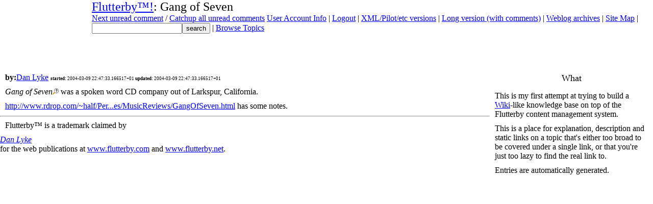

--- FILE ---
content_type: text/html; charset=utf-8
request_url: https://www.flutterby.com/archives/wiki.cgi?wikiid=2731
body_size: 1379
content:
<?xml version="1.0" encoding="UTF-8"?><!DOCTYPE html PUBLIC "-//W3C//DTD XHTML 1.0 Transitional//EN" "DTD/xhtml1-transitional.dtd"><html xml:lang="en" lang="en" xmlns="http://www.w3.org/1999/xhtml">
<head>
<meta content="text/html; charset=utf-8" http-equiv="Content-Type" />
   <style type="text/css">
	@import "/fcms.css";
   </style>
   <link href="/favicon.ico" rel="icon" type="image/ico" />
   <link rel="shortcut icon" href="/favicon.ico" />
   <title>Flutterby&trade;!: Gang of Seven</title>
</head>

<body class="flutterbybodystandard">


<div>
<div id="subpagebanner">
<h1><a href="/">Flutterby&trade;!</a>: Gang of Seven</h1>

<form action="/cgi/search.cgi">
<p><a href="/archives/viewentry.cgi?unread=1">Next unread comment</a> / 
<a href="/archives/viewentry.cgi?unread=catchup">Catchup all unread comments</a>
<a href="/archives/userinfo.cgi">User Account Info</a> |
<a href="/archives/logout.cgi">Logout</a> |
<a href="/syndicated.html">XML/Pilot/etc versions</a> |
<a href="/long.html">Long version (with comments)</a> |
<a href="/archives/">Weblog archives</a> |
<a href="sitemap.html">Site Map</a> |
<input type="text" name="search"  /><input type="submit" name="go" value="search" /> | <a href="/archives/topics/">Browse Topics</a></p><input type="hidden" name="id" value="Gang of Seven"  /></form>
</div>


<div id="wikiexplanation">
<h2>What</h2>

<p>This is my first attempt at trying to build a 
<a href="http://c2.com/cgi/wiki">Wiki</a>-like knowledge base
on top of the Flutterby content management system.</p>

<p>This is a place for explanation, description and static links on a
topic that's either too broad to be covered under a single link, or
that you're just too lazy to find the real link to.</p>

<p>Entries are automatically generated.</p>

</div>



<div id="">



<h2 class="wikientrytitle"></h2>
<div class="wikientryheader"><p class="wikientryheader"><b>by:</b><a href="/archives/user.cgi?id=1">Dan Lyke</a>   <span style="font-size: xx-small;"><b>started:</b> 2004-03-09 22:47:33.166517+01 <b>updated:</b> 2004-03-09 22:47:33.166517+01 </span></p></div>

<p class="class" style="style" id="id"><cite id="id" class="class" style="style">Gang of Seven<a href="/wiki/Gang of Seven" id="id" class="class" style="style"><img height="12" id="id" alt="[Wiki]" class="class" width="12" border="0" src="/adbanners/lookingglass.png" style="style"></img></a></cite> was a spoken word CD company out of Larkspur, California.</p>

<p class="class" style="style" id="id"><a class="class" style="style" href="http://www.rdrop.com/~half/Personal/Hobbies/MusicReviews/GangOfSeven.html" id="id">http://www.rdrop.com/~half/Per...es/MusicReviews/GangOfSeven.html</a> has some notes.
</p>




</div>
</div>

<div>

</div>





<hr />

<p>Flutterby&trade; is a trademark claimed by <address><a href="mailto:danlyke@flutterby.com">Dan Lyke</a></address> for the web publications at <a href="http://www.flutterby.com/">www.flutterby.com</a> and <a href="http://www.flutterby.net">www.flutterby.net</a>.</p>

</body>
</html>

